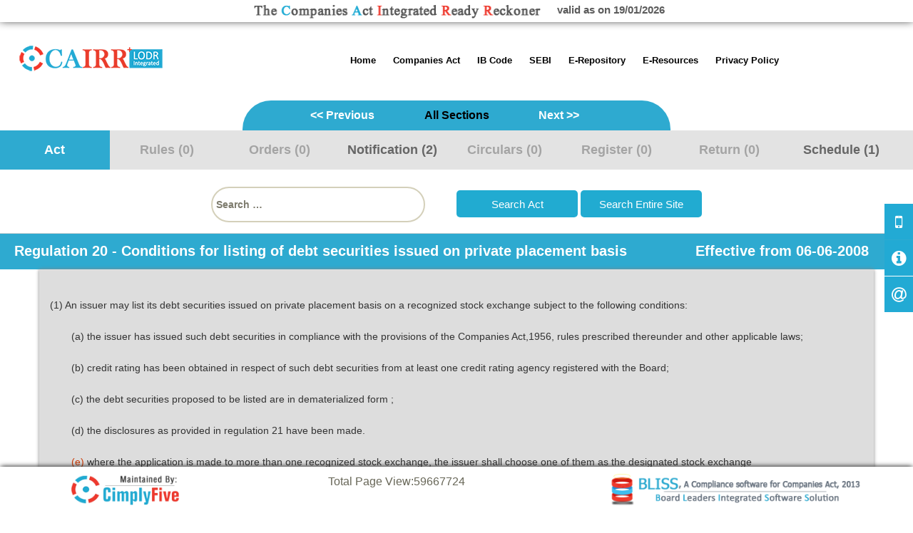

--- FILE ---
content_type: text/css
request_url: https://ca2013.com/wp-content/plugins/mwp-side-menu/public/css/style.css?ver=2.2
body_size: 192
content:
.wp-side-menu-item { background-color:#00494F; } .wo-icon { color: #ffffff; background-color:#00494F; font-size:24px !important;
	line-height: 40px !important; width:40px; } .wp-side-menu-item span { color:#ffffff; }  .wp-side-menu-item:hover {background:#35baf2;} .wp-side-menu-item:hover .wo-icon {background:#35baf2;} .wp-side-menu-item:hover:before {background-color:#35baf2;}

--- FILE ---
content_type: text/css
request_url: https://ca2013.com/wp-content/plugins/mwp-side-menu/public/css/left.css?ver=2.2
body_size: 387
content:
.wp-side-menu { font-family: 'Open Sans', sans-serif; position:fixed; top:50%; right:0; z-index: 10001; } .wp-side-menu-item { position:absolute; cursor:pointer; width:260px; right:-221px; line-height:0; -webkit-transition:400ms all linear; transition:400ms all linear; margin:1px;  } .wo-icon {display:inline-block; vertical-align:middle; text-align:center; background-repeat:no-repeat; background-position:50% 50%; -webkit-transition:400ms all linear; transition:400ms all linear; padding: 5px 0; }  .wp-side-menu-item span { font-weight:bold; font-size:14px; text-transform:uppercase; vertical-align:middle; padding-left:2px; padding: 5px 0; }  .wp-side-menu-item:hover {right:-1px;} .wp-side-menu-item:not(:last-child) {    margin-bottom:0;    text-decoration: none;}  

--- FILE ---
content_type: application/javascript
request_url: https://ca2013.com/wp-content/plugins/theia-post-slider/js/tps-transition-slide.js?ver=1.8.1
body_size: 792
content:
/*
 * Copyright 2012-2015, Theia Post Slider, WeCodePixels, http://wecodepixels.com
 */
var tps = tps || {};
tps.transitions = tps.transitions || {};
tps.transitions.slide = function (me, previousIndex, newIndex) {
    var $ = jQuery;

    // Init
    var width = me.slideContainer.innerWidth();
    var diff = newIndex - previousIndex;
    var direction = diff > 0 ? 1 : -1;

    // Start all animations at once, at the end of this function. Otherwise we can get rare race conditions.
    var animationsQueue = [];

    // Remove previous slide.
    var previousSlide = previousIndex !== null ? $(me.slides[previousIndex].content) : null;
    if (previousSlide) {
        me.slideContainer.css('height', previousSlide.innerHeight());
        animationsQueue.push(function () {
            previousSlide
                .css('width', width)
                .css('position', 'absolute')
                .css('left', 0)
                .animate({
                    left: -direction * width
                }, me.options.transitionSpeed, function (me, previousIndex) {
                    return function () {
                        $(this)
                            .detach()
                            .css('position', '')
                            .css('left', '');
                        me.decrementSemaphore();
                    }
                }(me, previousIndex));
        });
    }

    var slide = me.slides[newIndex].content;

    if (previousSlide == null) {
        // Don't animate the first shown slide.
        me.slideContainer.append(slide);
    }
    else {
        slide.css('width', width);
        slide.css('visibility', 'hidden');
        me.slideContainer.append(slide);

        // Call event handlers.
        me.onNewSlide();

        // Animate the height.
        animationsQueue.push(function () {
            me.slideContainer.animate({
                'height': slide.innerHeight()
            }, me.options.transitionSpeed, function (me) {
                return function () {
                    $(this)
                        .css('position', '');
                    me.decrementSemaphore();
                }
            }(me));
        });

        // Animate the new slide.
        animationsQueue.push(function () {
            slide
                .css('left', direction * width)
                .css('position', 'absolute')
                .css('visibility', 'visible')
                .animate({
                    left: '0'
                }, me.options.transitionSpeed, function (me) {
                    return function () {
                        $(this)
                            .css('position', '')
                            .css('width', '');
                        me.slideContainer.css('height', '');
                        me.decrementSemaphore();
                    }
                }(me));
        });
    }

    return animationsQueue;
};